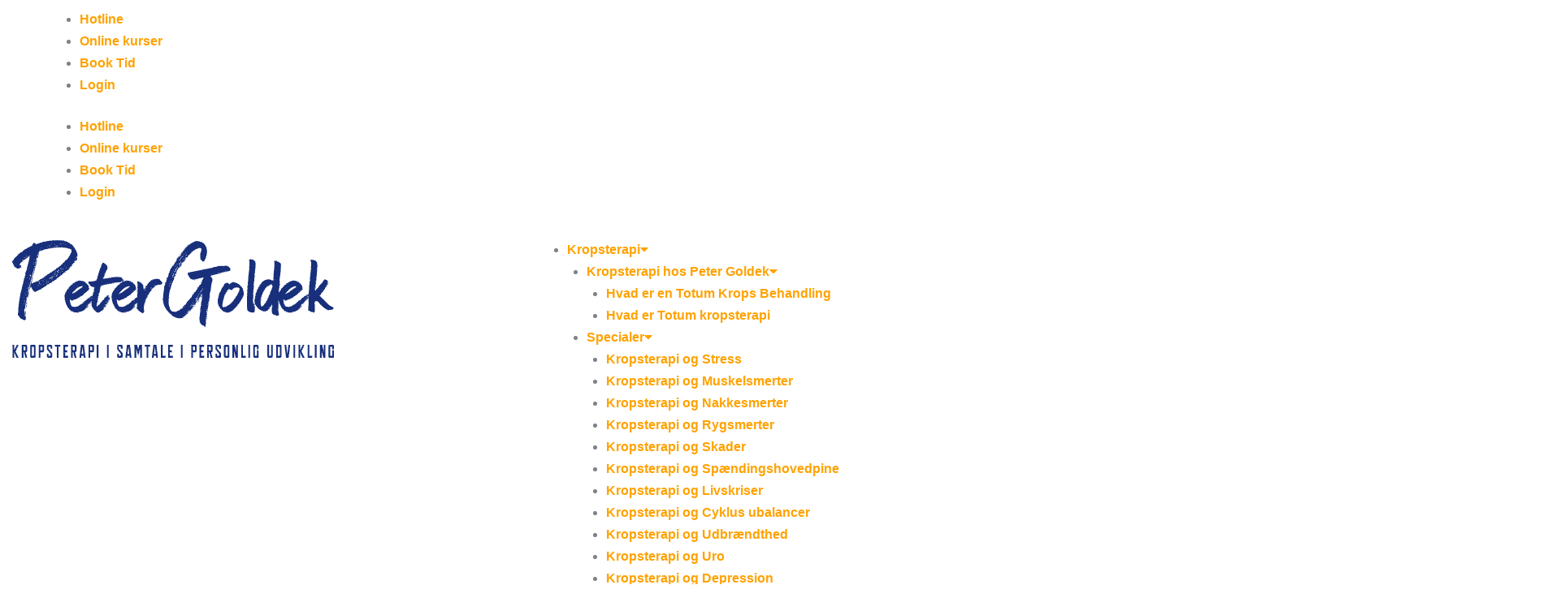

--- FILE ---
content_type: text/html; charset=utf-8
request_url: https://www.google.com/recaptcha/enterprise/anchor?ar=1&k=6LeDBFwpAAAAAJe8ux9-imrqZ2ueRsEtdiWoDDpX&co=aHR0cHM6Ly9hcGkubGVhZGNvbm5lY3RvcmhxLmNvbTo0NDM.&hl=en&v=PoyoqOPhxBO7pBk68S4YbpHZ&size=invisible&anchor-ms=20000&execute-ms=30000&cb=1dp1i9kap7t8
body_size: 48542
content:
<!DOCTYPE HTML><html dir="ltr" lang="en"><head><meta http-equiv="Content-Type" content="text/html; charset=UTF-8">
<meta http-equiv="X-UA-Compatible" content="IE=edge">
<title>reCAPTCHA</title>
<style type="text/css">
/* cyrillic-ext */
@font-face {
  font-family: 'Roboto';
  font-style: normal;
  font-weight: 400;
  font-stretch: 100%;
  src: url(//fonts.gstatic.com/s/roboto/v48/KFO7CnqEu92Fr1ME7kSn66aGLdTylUAMa3GUBHMdazTgWw.woff2) format('woff2');
  unicode-range: U+0460-052F, U+1C80-1C8A, U+20B4, U+2DE0-2DFF, U+A640-A69F, U+FE2E-FE2F;
}
/* cyrillic */
@font-face {
  font-family: 'Roboto';
  font-style: normal;
  font-weight: 400;
  font-stretch: 100%;
  src: url(//fonts.gstatic.com/s/roboto/v48/KFO7CnqEu92Fr1ME7kSn66aGLdTylUAMa3iUBHMdazTgWw.woff2) format('woff2');
  unicode-range: U+0301, U+0400-045F, U+0490-0491, U+04B0-04B1, U+2116;
}
/* greek-ext */
@font-face {
  font-family: 'Roboto';
  font-style: normal;
  font-weight: 400;
  font-stretch: 100%;
  src: url(//fonts.gstatic.com/s/roboto/v48/KFO7CnqEu92Fr1ME7kSn66aGLdTylUAMa3CUBHMdazTgWw.woff2) format('woff2');
  unicode-range: U+1F00-1FFF;
}
/* greek */
@font-face {
  font-family: 'Roboto';
  font-style: normal;
  font-weight: 400;
  font-stretch: 100%;
  src: url(//fonts.gstatic.com/s/roboto/v48/KFO7CnqEu92Fr1ME7kSn66aGLdTylUAMa3-UBHMdazTgWw.woff2) format('woff2');
  unicode-range: U+0370-0377, U+037A-037F, U+0384-038A, U+038C, U+038E-03A1, U+03A3-03FF;
}
/* math */
@font-face {
  font-family: 'Roboto';
  font-style: normal;
  font-weight: 400;
  font-stretch: 100%;
  src: url(//fonts.gstatic.com/s/roboto/v48/KFO7CnqEu92Fr1ME7kSn66aGLdTylUAMawCUBHMdazTgWw.woff2) format('woff2');
  unicode-range: U+0302-0303, U+0305, U+0307-0308, U+0310, U+0312, U+0315, U+031A, U+0326-0327, U+032C, U+032F-0330, U+0332-0333, U+0338, U+033A, U+0346, U+034D, U+0391-03A1, U+03A3-03A9, U+03B1-03C9, U+03D1, U+03D5-03D6, U+03F0-03F1, U+03F4-03F5, U+2016-2017, U+2034-2038, U+203C, U+2040, U+2043, U+2047, U+2050, U+2057, U+205F, U+2070-2071, U+2074-208E, U+2090-209C, U+20D0-20DC, U+20E1, U+20E5-20EF, U+2100-2112, U+2114-2115, U+2117-2121, U+2123-214F, U+2190, U+2192, U+2194-21AE, U+21B0-21E5, U+21F1-21F2, U+21F4-2211, U+2213-2214, U+2216-22FF, U+2308-230B, U+2310, U+2319, U+231C-2321, U+2336-237A, U+237C, U+2395, U+239B-23B7, U+23D0, U+23DC-23E1, U+2474-2475, U+25AF, U+25B3, U+25B7, U+25BD, U+25C1, U+25CA, U+25CC, U+25FB, U+266D-266F, U+27C0-27FF, U+2900-2AFF, U+2B0E-2B11, U+2B30-2B4C, U+2BFE, U+3030, U+FF5B, U+FF5D, U+1D400-1D7FF, U+1EE00-1EEFF;
}
/* symbols */
@font-face {
  font-family: 'Roboto';
  font-style: normal;
  font-weight: 400;
  font-stretch: 100%;
  src: url(//fonts.gstatic.com/s/roboto/v48/KFO7CnqEu92Fr1ME7kSn66aGLdTylUAMaxKUBHMdazTgWw.woff2) format('woff2');
  unicode-range: U+0001-000C, U+000E-001F, U+007F-009F, U+20DD-20E0, U+20E2-20E4, U+2150-218F, U+2190, U+2192, U+2194-2199, U+21AF, U+21E6-21F0, U+21F3, U+2218-2219, U+2299, U+22C4-22C6, U+2300-243F, U+2440-244A, U+2460-24FF, U+25A0-27BF, U+2800-28FF, U+2921-2922, U+2981, U+29BF, U+29EB, U+2B00-2BFF, U+4DC0-4DFF, U+FFF9-FFFB, U+10140-1018E, U+10190-1019C, U+101A0, U+101D0-101FD, U+102E0-102FB, U+10E60-10E7E, U+1D2C0-1D2D3, U+1D2E0-1D37F, U+1F000-1F0FF, U+1F100-1F1AD, U+1F1E6-1F1FF, U+1F30D-1F30F, U+1F315, U+1F31C, U+1F31E, U+1F320-1F32C, U+1F336, U+1F378, U+1F37D, U+1F382, U+1F393-1F39F, U+1F3A7-1F3A8, U+1F3AC-1F3AF, U+1F3C2, U+1F3C4-1F3C6, U+1F3CA-1F3CE, U+1F3D4-1F3E0, U+1F3ED, U+1F3F1-1F3F3, U+1F3F5-1F3F7, U+1F408, U+1F415, U+1F41F, U+1F426, U+1F43F, U+1F441-1F442, U+1F444, U+1F446-1F449, U+1F44C-1F44E, U+1F453, U+1F46A, U+1F47D, U+1F4A3, U+1F4B0, U+1F4B3, U+1F4B9, U+1F4BB, U+1F4BF, U+1F4C8-1F4CB, U+1F4D6, U+1F4DA, U+1F4DF, U+1F4E3-1F4E6, U+1F4EA-1F4ED, U+1F4F7, U+1F4F9-1F4FB, U+1F4FD-1F4FE, U+1F503, U+1F507-1F50B, U+1F50D, U+1F512-1F513, U+1F53E-1F54A, U+1F54F-1F5FA, U+1F610, U+1F650-1F67F, U+1F687, U+1F68D, U+1F691, U+1F694, U+1F698, U+1F6AD, U+1F6B2, U+1F6B9-1F6BA, U+1F6BC, U+1F6C6-1F6CF, U+1F6D3-1F6D7, U+1F6E0-1F6EA, U+1F6F0-1F6F3, U+1F6F7-1F6FC, U+1F700-1F7FF, U+1F800-1F80B, U+1F810-1F847, U+1F850-1F859, U+1F860-1F887, U+1F890-1F8AD, U+1F8B0-1F8BB, U+1F8C0-1F8C1, U+1F900-1F90B, U+1F93B, U+1F946, U+1F984, U+1F996, U+1F9E9, U+1FA00-1FA6F, U+1FA70-1FA7C, U+1FA80-1FA89, U+1FA8F-1FAC6, U+1FACE-1FADC, U+1FADF-1FAE9, U+1FAF0-1FAF8, U+1FB00-1FBFF;
}
/* vietnamese */
@font-face {
  font-family: 'Roboto';
  font-style: normal;
  font-weight: 400;
  font-stretch: 100%;
  src: url(//fonts.gstatic.com/s/roboto/v48/KFO7CnqEu92Fr1ME7kSn66aGLdTylUAMa3OUBHMdazTgWw.woff2) format('woff2');
  unicode-range: U+0102-0103, U+0110-0111, U+0128-0129, U+0168-0169, U+01A0-01A1, U+01AF-01B0, U+0300-0301, U+0303-0304, U+0308-0309, U+0323, U+0329, U+1EA0-1EF9, U+20AB;
}
/* latin-ext */
@font-face {
  font-family: 'Roboto';
  font-style: normal;
  font-weight: 400;
  font-stretch: 100%;
  src: url(//fonts.gstatic.com/s/roboto/v48/KFO7CnqEu92Fr1ME7kSn66aGLdTylUAMa3KUBHMdazTgWw.woff2) format('woff2');
  unicode-range: U+0100-02BA, U+02BD-02C5, U+02C7-02CC, U+02CE-02D7, U+02DD-02FF, U+0304, U+0308, U+0329, U+1D00-1DBF, U+1E00-1E9F, U+1EF2-1EFF, U+2020, U+20A0-20AB, U+20AD-20C0, U+2113, U+2C60-2C7F, U+A720-A7FF;
}
/* latin */
@font-face {
  font-family: 'Roboto';
  font-style: normal;
  font-weight: 400;
  font-stretch: 100%;
  src: url(//fonts.gstatic.com/s/roboto/v48/KFO7CnqEu92Fr1ME7kSn66aGLdTylUAMa3yUBHMdazQ.woff2) format('woff2');
  unicode-range: U+0000-00FF, U+0131, U+0152-0153, U+02BB-02BC, U+02C6, U+02DA, U+02DC, U+0304, U+0308, U+0329, U+2000-206F, U+20AC, U+2122, U+2191, U+2193, U+2212, U+2215, U+FEFF, U+FFFD;
}
/* cyrillic-ext */
@font-face {
  font-family: 'Roboto';
  font-style: normal;
  font-weight: 500;
  font-stretch: 100%;
  src: url(//fonts.gstatic.com/s/roboto/v48/KFO7CnqEu92Fr1ME7kSn66aGLdTylUAMa3GUBHMdazTgWw.woff2) format('woff2');
  unicode-range: U+0460-052F, U+1C80-1C8A, U+20B4, U+2DE0-2DFF, U+A640-A69F, U+FE2E-FE2F;
}
/* cyrillic */
@font-face {
  font-family: 'Roboto';
  font-style: normal;
  font-weight: 500;
  font-stretch: 100%;
  src: url(//fonts.gstatic.com/s/roboto/v48/KFO7CnqEu92Fr1ME7kSn66aGLdTylUAMa3iUBHMdazTgWw.woff2) format('woff2');
  unicode-range: U+0301, U+0400-045F, U+0490-0491, U+04B0-04B1, U+2116;
}
/* greek-ext */
@font-face {
  font-family: 'Roboto';
  font-style: normal;
  font-weight: 500;
  font-stretch: 100%;
  src: url(//fonts.gstatic.com/s/roboto/v48/KFO7CnqEu92Fr1ME7kSn66aGLdTylUAMa3CUBHMdazTgWw.woff2) format('woff2');
  unicode-range: U+1F00-1FFF;
}
/* greek */
@font-face {
  font-family: 'Roboto';
  font-style: normal;
  font-weight: 500;
  font-stretch: 100%;
  src: url(//fonts.gstatic.com/s/roboto/v48/KFO7CnqEu92Fr1ME7kSn66aGLdTylUAMa3-UBHMdazTgWw.woff2) format('woff2');
  unicode-range: U+0370-0377, U+037A-037F, U+0384-038A, U+038C, U+038E-03A1, U+03A3-03FF;
}
/* math */
@font-face {
  font-family: 'Roboto';
  font-style: normal;
  font-weight: 500;
  font-stretch: 100%;
  src: url(//fonts.gstatic.com/s/roboto/v48/KFO7CnqEu92Fr1ME7kSn66aGLdTylUAMawCUBHMdazTgWw.woff2) format('woff2');
  unicode-range: U+0302-0303, U+0305, U+0307-0308, U+0310, U+0312, U+0315, U+031A, U+0326-0327, U+032C, U+032F-0330, U+0332-0333, U+0338, U+033A, U+0346, U+034D, U+0391-03A1, U+03A3-03A9, U+03B1-03C9, U+03D1, U+03D5-03D6, U+03F0-03F1, U+03F4-03F5, U+2016-2017, U+2034-2038, U+203C, U+2040, U+2043, U+2047, U+2050, U+2057, U+205F, U+2070-2071, U+2074-208E, U+2090-209C, U+20D0-20DC, U+20E1, U+20E5-20EF, U+2100-2112, U+2114-2115, U+2117-2121, U+2123-214F, U+2190, U+2192, U+2194-21AE, U+21B0-21E5, U+21F1-21F2, U+21F4-2211, U+2213-2214, U+2216-22FF, U+2308-230B, U+2310, U+2319, U+231C-2321, U+2336-237A, U+237C, U+2395, U+239B-23B7, U+23D0, U+23DC-23E1, U+2474-2475, U+25AF, U+25B3, U+25B7, U+25BD, U+25C1, U+25CA, U+25CC, U+25FB, U+266D-266F, U+27C0-27FF, U+2900-2AFF, U+2B0E-2B11, U+2B30-2B4C, U+2BFE, U+3030, U+FF5B, U+FF5D, U+1D400-1D7FF, U+1EE00-1EEFF;
}
/* symbols */
@font-face {
  font-family: 'Roboto';
  font-style: normal;
  font-weight: 500;
  font-stretch: 100%;
  src: url(//fonts.gstatic.com/s/roboto/v48/KFO7CnqEu92Fr1ME7kSn66aGLdTylUAMaxKUBHMdazTgWw.woff2) format('woff2');
  unicode-range: U+0001-000C, U+000E-001F, U+007F-009F, U+20DD-20E0, U+20E2-20E4, U+2150-218F, U+2190, U+2192, U+2194-2199, U+21AF, U+21E6-21F0, U+21F3, U+2218-2219, U+2299, U+22C4-22C6, U+2300-243F, U+2440-244A, U+2460-24FF, U+25A0-27BF, U+2800-28FF, U+2921-2922, U+2981, U+29BF, U+29EB, U+2B00-2BFF, U+4DC0-4DFF, U+FFF9-FFFB, U+10140-1018E, U+10190-1019C, U+101A0, U+101D0-101FD, U+102E0-102FB, U+10E60-10E7E, U+1D2C0-1D2D3, U+1D2E0-1D37F, U+1F000-1F0FF, U+1F100-1F1AD, U+1F1E6-1F1FF, U+1F30D-1F30F, U+1F315, U+1F31C, U+1F31E, U+1F320-1F32C, U+1F336, U+1F378, U+1F37D, U+1F382, U+1F393-1F39F, U+1F3A7-1F3A8, U+1F3AC-1F3AF, U+1F3C2, U+1F3C4-1F3C6, U+1F3CA-1F3CE, U+1F3D4-1F3E0, U+1F3ED, U+1F3F1-1F3F3, U+1F3F5-1F3F7, U+1F408, U+1F415, U+1F41F, U+1F426, U+1F43F, U+1F441-1F442, U+1F444, U+1F446-1F449, U+1F44C-1F44E, U+1F453, U+1F46A, U+1F47D, U+1F4A3, U+1F4B0, U+1F4B3, U+1F4B9, U+1F4BB, U+1F4BF, U+1F4C8-1F4CB, U+1F4D6, U+1F4DA, U+1F4DF, U+1F4E3-1F4E6, U+1F4EA-1F4ED, U+1F4F7, U+1F4F9-1F4FB, U+1F4FD-1F4FE, U+1F503, U+1F507-1F50B, U+1F50D, U+1F512-1F513, U+1F53E-1F54A, U+1F54F-1F5FA, U+1F610, U+1F650-1F67F, U+1F687, U+1F68D, U+1F691, U+1F694, U+1F698, U+1F6AD, U+1F6B2, U+1F6B9-1F6BA, U+1F6BC, U+1F6C6-1F6CF, U+1F6D3-1F6D7, U+1F6E0-1F6EA, U+1F6F0-1F6F3, U+1F6F7-1F6FC, U+1F700-1F7FF, U+1F800-1F80B, U+1F810-1F847, U+1F850-1F859, U+1F860-1F887, U+1F890-1F8AD, U+1F8B0-1F8BB, U+1F8C0-1F8C1, U+1F900-1F90B, U+1F93B, U+1F946, U+1F984, U+1F996, U+1F9E9, U+1FA00-1FA6F, U+1FA70-1FA7C, U+1FA80-1FA89, U+1FA8F-1FAC6, U+1FACE-1FADC, U+1FADF-1FAE9, U+1FAF0-1FAF8, U+1FB00-1FBFF;
}
/* vietnamese */
@font-face {
  font-family: 'Roboto';
  font-style: normal;
  font-weight: 500;
  font-stretch: 100%;
  src: url(//fonts.gstatic.com/s/roboto/v48/KFO7CnqEu92Fr1ME7kSn66aGLdTylUAMa3OUBHMdazTgWw.woff2) format('woff2');
  unicode-range: U+0102-0103, U+0110-0111, U+0128-0129, U+0168-0169, U+01A0-01A1, U+01AF-01B0, U+0300-0301, U+0303-0304, U+0308-0309, U+0323, U+0329, U+1EA0-1EF9, U+20AB;
}
/* latin-ext */
@font-face {
  font-family: 'Roboto';
  font-style: normal;
  font-weight: 500;
  font-stretch: 100%;
  src: url(//fonts.gstatic.com/s/roboto/v48/KFO7CnqEu92Fr1ME7kSn66aGLdTylUAMa3KUBHMdazTgWw.woff2) format('woff2');
  unicode-range: U+0100-02BA, U+02BD-02C5, U+02C7-02CC, U+02CE-02D7, U+02DD-02FF, U+0304, U+0308, U+0329, U+1D00-1DBF, U+1E00-1E9F, U+1EF2-1EFF, U+2020, U+20A0-20AB, U+20AD-20C0, U+2113, U+2C60-2C7F, U+A720-A7FF;
}
/* latin */
@font-face {
  font-family: 'Roboto';
  font-style: normal;
  font-weight: 500;
  font-stretch: 100%;
  src: url(//fonts.gstatic.com/s/roboto/v48/KFO7CnqEu92Fr1ME7kSn66aGLdTylUAMa3yUBHMdazQ.woff2) format('woff2');
  unicode-range: U+0000-00FF, U+0131, U+0152-0153, U+02BB-02BC, U+02C6, U+02DA, U+02DC, U+0304, U+0308, U+0329, U+2000-206F, U+20AC, U+2122, U+2191, U+2193, U+2212, U+2215, U+FEFF, U+FFFD;
}
/* cyrillic-ext */
@font-face {
  font-family: 'Roboto';
  font-style: normal;
  font-weight: 900;
  font-stretch: 100%;
  src: url(//fonts.gstatic.com/s/roboto/v48/KFO7CnqEu92Fr1ME7kSn66aGLdTylUAMa3GUBHMdazTgWw.woff2) format('woff2');
  unicode-range: U+0460-052F, U+1C80-1C8A, U+20B4, U+2DE0-2DFF, U+A640-A69F, U+FE2E-FE2F;
}
/* cyrillic */
@font-face {
  font-family: 'Roboto';
  font-style: normal;
  font-weight: 900;
  font-stretch: 100%;
  src: url(//fonts.gstatic.com/s/roboto/v48/KFO7CnqEu92Fr1ME7kSn66aGLdTylUAMa3iUBHMdazTgWw.woff2) format('woff2');
  unicode-range: U+0301, U+0400-045F, U+0490-0491, U+04B0-04B1, U+2116;
}
/* greek-ext */
@font-face {
  font-family: 'Roboto';
  font-style: normal;
  font-weight: 900;
  font-stretch: 100%;
  src: url(//fonts.gstatic.com/s/roboto/v48/KFO7CnqEu92Fr1ME7kSn66aGLdTylUAMa3CUBHMdazTgWw.woff2) format('woff2');
  unicode-range: U+1F00-1FFF;
}
/* greek */
@font-face {
  font-family: 'Roboto';
  font-style: normal;
  font-weight: 900;
  font-stretch: 100%;
  src: url(//fonts.gstatic.com/s/roboto/v48/KFO7CnqEu92Fr1ME7kSn66aGLdTylUAMa3-UBHMdazTgWw.woff2) format('woff2');
  unicode-range: U+0370-0377, U+037A-037F, U+0384-038A, U+038C, U+038E-03A1, U+03A3-03FF;
}
/* math */
@font-face {
  font-family: 'Roboto';
  font-style: normal;
  font-weight: 900;
  font-stretch: 100%;
  src: url(//fonts.gstatic.com/s/roboto/v48/KFO7CnqEu92Fr1ME7kSn66aGLdTylUAMawCUBHMdazTgWw.woff2) format('woff2');
  unicode-range: U+0302-0303, U+0305, U+0307-0308, U+0310, U+0312, U+0315, U+031A, U+0326-0327, U+032C, U+032F-0330, U+0332-0333, U+0338, U+033A, U+0346, U+034D, U+0391-03A1, U+03A3-03A9, U+03B1-03C9, U+03D1, U+03D5-03D6, U+03F0-03F1, U+03F4-03F5, U+2016-2017, U+2034-2038, U+203C, U+2040, U+2043, U+2047, U+2050, U+2057, U+205F, U+2070-2071, U+2074-208E, U+2090-209C, U+20D0-20DC, U+20E1, U+20E5-20EF, U+2100-2112, U+2114-2115, U+2117-2121, U+2123-214F, U+2190, U+2192, U+2194-21AE, U+21B0-21E5, U+21F1-21F2, U+21F4-2211, U+2213-2214, U+2216-22FF, U+2308-230B, U+2310, U+2319, U+231C-2321, U+2336-237A, U+237C, U+2395, U+239B-23B7, U+23D0, U+23DC-23E1, U+2474-2475, U+25AF, U+25B3, U+25B7, U+25BD, U+25C1, U+25CA, U+25CC, U+25FB, U+266D-266F, U+27C0-27FF, U+2900-2AFF, U+2B0E-2B11, U+2B30-2B4C, U+2BFE, U+3030, U+FF5B, U+FF5D, U+1D400-1D7FF, U+1EE00-1EEFF;
}
/* symbols */
@font-face {
  font-family: 'Roboto';
  font-style: normal;
  font-weight: 900;
  font-stretch: 100%;
  src: url(//fonts.gstatic.com/s/roboto/v48/KFO7CnqEu92Fr1ME7kSn66aGLdTylUAMaxKUBHMdazTgWw.woff2) format('woff2');
  unicode-range: U+0001-000C, U+000E-001F, U+007F-009F, U+20DD-20E0, U+20E2-20E4, U+2150-218F, U+2190, U+2192, U+2194-2199, U+21AF, U+21E6-21F0, U+21F3, U+2218-2219, U+2299, U+22C4-22C6, U+2300-243F, U+2440-244A, U+2460-24FF, U+25A0-27BF, U+2800-28FF, U+2921-2922, U+2981, U+29BF, U+29EB, U+2B00-2BFF, U+4DC0-4DFF, U+FFF9-FFFB, U+10140-1018E, U+10190-1019C, U+101A0, U+101D0-101FD, U+102E0-102FB, U+10E60-10E7E, U+1D2C0-1D2D3, U+1D2E0-1D37F, U+1F000-1F0FF, U+1F100-1F1AD, U+1F1E6-1F1FF, U+1F30D-1F30F, U+1F315, U+1F31C, U+1F31E, U+1F320-1F32C, U+1F336, U+1F378, U+1F37D, U+1F382, U+1F393-1F39F, U+1F3A7-1F3A8, U+1F3AC-1F3AF, U+1F3C2, U+1F3C4-1F3C6, U+1F3CA-1F3CE, U+1F3D4-1F3E0, U+1F3ED, U+1F3F1-1F3F3, U+1F3F5-1F3F7, U+1F408, U+1F415, U+1F41F, U+1F426, U+1F43F, U+1F441-1F442, U+1F444, U+1F446-1F449, U+1F44C-1F44E, U+1F453, U+1F46A, U+1F47D, U+1F4A3, U+1F4B0, U+1F4B3, U+1F4B9, U+1F4BB, U+1F4BF, U+1F4C8-1F4CB, U+1F4D6, U+1F4DA, U+1F4DF, U+1F4E3-1F4E6, U+1F4EA-1F4ED, U+1F4F7, U+1F4F9-1F4FB, U+1F4FD-1F4FE, U+1F503, U+1F507-1F50B, U+1F50D, U+1F512-1F513, U+1F53E-1F54A, U+1F54F-1F5FA, U+1F610, U+1F650-1F67F, U+1F687, U+1F68D, U+1F691, U+1F694, U+1F698, U+1F6AD, U+1F6B2, U+1F6B9-1F6BA, U+1F6BC, U+1F6C6-1F6CF, U+1F6D3-1F6D7, U+1F6E0-1F6EA, U+1F6F0-1F6F3, U+1F6F7-1F6FC, U+1F700-1F7FF, U+1F800-1F80B, U+1F810-1F847, U+1F850-1F859, U+1F860-1F887, U+1F890-1F8AD, U+1F8B0-1F8BB, U+1F8C0-1F8C1, U+1F900-1F90B, U+1F93B, U+1F946, U+1F984, U+1F996, U+1F9E9, U+1FA00-1FA6F, U+1FA70-1FA7C, U+1FA80-1FA89, U+1FA8F-1FAC6, U+1FACE-1FADC, U+1FADF-1FAE9, U+1FAF0-1FAF8, U+1FB00-1FBFF;
}
/* vietnamese */
@font-face {
  font-family: 'Roboto';
  font-style: normal;
  font-weight: 900;
  font-stretch: 100%;
  src: url(//fonts.gstatic.com/s/roboto/v48/KFO7CnqEu92Fr1ME7kSn66aGLdTylUAMa3OUBHMdazTgWw.woff2) format('woff2');
  unicode-range: U+0102-0103, U+0110-0111, U+0128-0129, U+0168-0169, U+01A0-01A1, U+01AF-01B0, U+0300-0301, U+0303-0304, U+0308-0309, U+0323, U+0329, U+1EA0-1EF9, U+20AB;
}
/* latin-ext */
@font-face {
  font-family: 'Roboto';
  font-style: normal;
  font-weight: 900;
  font-stretch: 100%;
  src: url(//fonts.gstatic.com/s/roboto/v48/KFO7CnqEu92Fr1ME7kSn66aGLdTylUAMa3KUBHMdazTgWw.woff2) format('woff2');
  unicode-range: U+0100-02BA, U+02BD-02C5, U+02C7-02CC, U+02CE-02D7, U+02DD-02FF, U+0304, U+0308, U+0329, U+1D00-1DBF, U+1E00-1E9F, U+1EF2-1EFF, U+2020, U+20A0-20AB, U+20AD-20C0, U+2113, U+2C60-2C7F, U+A720-A7FF;
}
/* latin */
@font-face {
  font-family: 'Roboto';
  font-style: normal;
  font-weight: 900;
  font-stretch: 100%;
  src: url(//fonts.gstatic.com/s/roboto/v48/KFO7CnqEu92Fr1ME7kSn66aGLdTylUAMa3yUBHMdazQ.woff2) format('woff2');
  unicode-range: U+0000-00FF, U+0131, U+0152-0153, U+02BB-02BC, U+02C6, U+02DA, U+02DC, U+0304, U+0308, U+0329, U+2000-206F, U+20AC, U+2122, U+2191, U+2193, U+2212, U+2215, U+FEFF, U+FFFD;
}

</style>
<link rel="stylesheet" type="text/css" href="https://www.gstatic.com/recaptcha/releases/PoyoqOPhxBO7pBk68S4YbpHZ/styles__ltr.css">
<script nonce="gwKLnZCP0ffhx9OgiaPNag" type="text/javascript">window['__recaptcha_api'] = 'https://www.google.com/recaptcha/enterprise/';</script>
<script type="text/javascript" src="https://www.gstatic.com/recaptcha/releases/PoyoqOPhxBO7pBk68S4YbpHZ/recaptcha__en.js" nonce="gwKLnZCP0ffhx9OgiaPNag">
      
    </script></head>
<body><div id="rc-anchor-alert" class="rc-anchor-alert"></div>
<input type="hidden" id="recaptcha-token" value="[base64]">
<script type="text/javascript" nonce="gwKLnZCP0ffhx9OgiaPNag">
      recaptcha.anchor.Main.init("[\x22ainput\x22,[\x22bgdata\x22,\x22\x22,\[base64]/[base64]/[base64]/KE4oMTI0LHYsdi5HKSxMWihsLHYpKTpOKDEyNCx2LGwpLFYpLHYpLFQpKSxGKDE3MSx2KX0scjc9ZnVuY3Rpb24obCl7cmV0dXJuIGx9LEM9ZnVuY3Rpb24obCxWLHYpe04odixsLFYpLFZbYWtdPTI3OTZ9LG49ZnVuY3Rpb24obCxWKXtWLlg9KChWLlg/[base64]/[base64]/[base64]/[base64]/[base64]/[base64]/[base64]/[base64]/[base64]/[base64]/[base64]\\u003d\x22,\[base64]\\u003d\\u003d\x22,\x22wq/DgXLDnVbDoD/DmcK2PHPDpTDCuTTDuzhxwq14wrZ4wqDDmDYZwrjCsVxRw6vDtR7Cp1fClBHDgMKCw4wSw4zDssKHLRLCvnrDpjNaAkPDtsOBwrjCncO+B8KNw7gDwobDiQETw4HCtF9dfMKGw7nChsK6FMK8wpwuwozDocObWMKVwoPCsi/Cl8OeP2ZOAQttw47CjQvCksK+wo52w53ChMKswofCp8K4w6sBOi4zwqgWwrJUPBoEfsKGM1jCuAdJWsOlwowJw6Ruwq/CpwjCuMKGIFHDpcKNwqBow4A6HsO4wqzCv2Z9MMKSwrJLYXnCtAZ6w7vDpzPDtcK/GcKHN8KEB8OOw4wWwp3CtcOQJsOOwoHCgsOzSnUIwog4wq3DtMOfVcO5woddwoXDlcKtwqs8VVTCqMKUd8OWLsOuZFl3w6V7T3MlwrrDp8K1wrhpY8KmHMOaFsKrwqDDt1bChyJzw5HDpMOsw5/Dlh/[base64]/w7Bcw63Dl8KBwq3DoDPCpDbCk1XCn8KZw7LDlwfCh8OIwr/DjsKaF34Gw6RDw5RfYcOhaRLDhcKDUDXDpsOWE3DClxTDpsKvCMOUdkQHwrPCnlo6w7sQwqEQwrPCpjLDlMK4FMK/w4k0YCIfC8O1W8KlA1DCtHBCw70EbERHw6zCucKhSkDCrkvCk8KAD33DkMOtZihWA8KSw6vCkiRTw6HDgMKbw47Ci0E1W8OlSw0TQTkZw7IIfUZTUMKsw59GAXZ+XHPDocK9w7/CvsK2w7t0djw+woDCsB7ChhXDj8OFwrw3KMORAXpRw5NAMMKHwrw+FsOAw6k+wr3DkkLCgsOWM8O2T8KXO8K2YcKTYMO8wqw+OxzDk3rDjSwSwpZVwrYnLWgQDMKLDsOlCcOATsOydsOGwqLCn0/Ct8KfwpkMXMOGDsKLwpAFKsKLSsOOwrPDqRMuwrUAQQPDp8KQacOtOMO9wqBgw6/Ct8O1BzJed8KQF8ObdsK2PBB0OsKLw7bCjxrDoMO8wrt2AcKhNX4edMOGwqvCpsO2QsO3w7EBB8O8w5wccEPDoVLDmsOHwpJxTMKgw4MrHyBPwroxPcOkBcOmw5UBfcK4Ox4Rwp/[base64]/CuMO4asK2TA8zwr8gCsKDw5E/FsO+N8OGwqBuIiJDwojDlsOpRTLDp8OBw4lUw5nDkcK7w47DlmrDgcOHwoJsKcK+b3zCqMOUw67DnAVsA8OMw5xcwpnDqwAiw5PDocO2w43DgMKzw4sXw4TCm8OMw59sGTtZD0sdfDDCsSdrWnJAVTULwqIdw4tdMMOnw6YMMC7DjcKDLMKAw7hGw6Efw6/DvsKuTyxdKHzDl1NFwpvDtQZHw7/DnMOVaMKeGR3DkMO2e0fDrUY1ewbDqsKjw691SMObwp4Lw4Epwql/[base64]/DqMKBMEYdVMKKFTpuY8ONNSDDisK2w489w7PChsKZwqoawooOwrfDtVPDg27CgMKUHsKHLynCpMK5JWfCisKdBsONw4w/w5VZW0Uzw58PPS3CqsK6w7nDg1Nrwr1wVMK+BcOyDMKYwrw1Bn5iw5XDtcKgO8Kuw7HDvsORSV1wSsKqw4HDgcK+w53CusK8P2jCh8Ozw7HChXDDlwLDqDAzSg3DisOqwo4vPcKXw5dwCMOgVcOhw7w/Y03CiSjChWnDsUjDrcOZGzXDlCw/[base64]/wosNw5TCiMKowqzCg8O6bsKHEDHDtErDkjArJMKSQcKkVQ8Tw4jDvApyJcKIw49Jw6gywqltwroWw5/DqcOfb8OrccKhanAzwrF6w5kbw5HDp1R8NVvDumNnFAhjw7N4Pj8FwqReHCfDnsKDPwQbU2ocw7rClz5GZcK6w5VSwofCvsOuKFVaw4PDnGR1w50URWfCikZ/aMOaw5h1wrvCrcOPWsODLiPDvC1kwpzCmsK+RWJzw4LDmWgow4bCsF3DssKMwqIdKcKpwopaT8OKDjTDsHdkw4dSw503wqLCkTjDsMKRJnHDuxHCmhvDnDHDn1lGw60TZ3rCmWfCjloHBMK2w4nDj8OcUAPDqhdnw7LDssK6wp5+Ki/DvsKIaMOTEsOSwpdNJjzCj8KoRgDDrMKNP3UbEcOqwoTCqEjCnsKjwpfDhy/CliBdw5HDhMK2EcKpwrjCiMO9w7HCq0vCkAodJcKBD2fCsj3DsnVcW8KCLg9ew75kMWh3H8OHw5bCsMOlQMOvwojDtloGwqEHwqLChhHDoMOFwp5OwqjDqRTDqzLDkEVKVsOLDW/CoAbDsCHCkcO5w7Ykw6HCn8OMER7Drjlaw79CUcOGHEnDpW45RWnDjsK1XVZ7wqBpw5B2wroMwog2W8KoDsOnw4I2wqIfI8KlXMOawp8Vw5LDpXZTwplewrHDg8Onw43CviA4w6vCp8ODfsKHw6XDtsO/w5AWcjALOsOdaMOxCBxQwoI6J8K3worCqj0XQy3Ch8Kiw6pVMMK7YRnDj8OJFEp+wqIpw43DslfCrnFgBhjCq8K4NMKiwrFWdwZYIh1xOsKnw5lzGsOmKMKhZzZYw5bDu8ObwrUgMGLCqR/CjcKAGhQmSMKQBzvCgCbDriMyEho3w43DtMKvwqnCvSDDn8OVwol1OMKBwrLDiU3CtMKLMsKiw7tJRcKbw67DmQ3DsCLCnsOvwpLCnUXCscKrbcO/w4HCsUMOH8K6wpVpV8OSfR43W8Kcwqt2wrpAw4bDhX0XwpnDhlZgUHg5DsO/HAwSJQfDnwdQDBpePHQIfAvChhfDoV/DnxLCjsOlaAPCkwvCsGtBw63CgjQUw4Bsw6fDrm/CsGI6cBDCoGIgw5fDnHjDscKFbFrDpTdfwpxlahrCuMKIwq12w7nCo1UMFA0/wr8facOUAUXCvMORw6wXJsODEcKpw6Vdwqx8wosdw5vCvMOeDQrCpUbDoMOraMKiwrwXw5LCqMKGw4XDthPDhlfDmCVtBMOjwrNmwpk/w4wBW8OLecK7wrTDtcOQAQjCuW/CiMO8wrvCryXCisKAw5MGwph5wqBiwo4VacKGfljCpsO0Q20ONsKdw4ZaZXUSw6oCwo7Dj0NtdMOVwqwLw79QHMOQV8KrwrTDksKcRCbCpD7CsQHDnsO7NcO7w4U+GyTCqETCscOVwpnDtcKMw5/CtH7CgsOnwq/Dr8O1woTCm8OmN8KJX1ILBj/CpsO/w5/Cri9OfE8BMsOOfgIRwp3ChGHDlsOgw5vDsMK4w6fCvQbCjQdTw73CkzrDmhoww6DCnMKKVcK8w7DDvcOUw4k0wotSw4/DiEwwwpEBw6wKV8OSwqTDgcOBa8K2wpzCh0rCjMKrwpPDm8KCTinDsMOmwpwwwoVAwrUGwoU4w67DiwrCu8KmwpLCnMK4wp/[base64]/w5wYCsK7L8O6FsOjw5PDp2FZdH4ywrTCqiUiw4HCtMOcwpw/F8Odw7AOw5bCnsKyw4VuwrwrazJFLMOUw4xZwpQ4cmnDscOaLCciwqgeE2rDiMOMw7BRIsKZwrPDiDYgw4xqwrTCkHfCqjxlw47Dp0ApLkR8X3RFd8K2woQRwqkaW8OTwowiwp56ZB/CssO5w59bw75EDcKxw6HDvDsnwpXDk1HDpQ91FGNsw6AkAsKBW8K6w4cpw6sqD8Kdw6PCt37CqgXCgcOPw6zChcODYQLDjwzCqQd8wrVZwphDM1YUwq/DvsKLJXFvZ8O4w4tqKl8QwoIRPW/CtBx1XcObwoUFwrtHA8OuSsOuWyc5wovDgAJrIzEXZMObw7Ybe8Kxw5fCo186wrjDlsOVw4tBw6BhwpbClsKUwpvCnsObODzDu8KywqVEwrtVwoZawrJmQ8KzdsKow6ZGw4w0FCjCrETCuMKNZsO/XREpwpA0bMKaXiPCvC0peMOCesKwRcKhPMO9wobDnMKYw6LCnsO8f8OVVcOmw6XCkXYEwpDDpjHDl8KVTHbCs0sjEMOYWMOKwqvCpysqRMO/KsOHwrgLT8K6dAUqewzClwExwrTDiMKMw4czwow8EHphWwzCthPCpcKiwroHBWJZwqrCuBvDgWAbWAgFc8O6wpxKDk13PcOAw4/DoMOYUsKAw5FmHwElIcOsw50BSMK+w57DosO5KsOLDgJQwqbClXXDpcODABfCr8OhdGs2wqDDtV/DoUvDj2MTwpNBwqsow4tvwpbCigrCpi3DpQJxw4smw4Aow4vDnMORwozCkMOjJnvDiMOcazQJw45Xwrhrwp9lwrEKMlBUw47DkMOsw6zCqcKRwpVJcEtuwqxtZUvCssOEw7LDsMKswpxaw5o8IAt5AC0rO09Xw5xFwrfCrMK0wrPCjSrDusK3w5vDm1d/w7Jyw4tWw73DkyLDp8KkwrrCpcOiw4DCgxwdY8KJUMKHw7Fwd8KBwpfDvsOhHMK4bsKzwqrCmXkNw718w4fDhsKdAsOpCUHCo8OXwop3w5/DscOSw7PCp3A2w4nDtMOHwpEhwpbChw1swoZOXMOFw7/CnMOGIkfDk8Kzwq9mfsOZQ8ORwqHDlmTDvC5twpHDvHgnw5tYFcKCwpErFMKpYMOeAlYxw7loT8O9CMKEKMKHV8KcYMKrRldXwpd2wqrDnsKbwpHCoMKfJ8OuTMO/RcK6wprCml46LMK2DMKoNsO1wpQ2w7zCtlzCrwABwq1+WSzDm2JfB1/Ci8KewqccwqYyUcOjc8KnwpDCtcK1JR3Cn8O/[base64]/[base64]/DslfDhH9WIipjw5DClMOGIAEEw53DkMKFw7nCiMO6CxnCs8K4aEPCpzTDgWjDu8Ouw63CkCJ6wqo1XDh+IsK0EEHDplwXf2vDs8KSworDiMOmfTvCjcOaw4Q3B8KQw7bDp8K7w7jCqMKtKsO3wpdPw6sQwrXCiMKzw6fDjcK/wpbDvMKGwrvCgGlLLwDDksO9G8KrJEI0wod0wpvDh8KOwoLDpyHCvsKgwoPDmgNfKkNRN1LCpG7Di8OZw5k9wrcRF8KLwpTClcOQw4kMw5pGw5w0wqdmw6ZIUMO9IMKHUcONd8OYw5FoGcOIYcKIwqjDk3DDj8KKUnvDssKzw4Vcw5hCV00PYA/DnTh9wpPCpsKRSFkPw5TChwvDnn8xasKBAFhbaWY8H8K1JhQgYsKGJcO7Wh/DmMO9ciLDjsKLwo5gZ2XCl8Kiw7LDvWDDq2nCoXsNw7HCosOwccOcf8KPIlrDtsKAPcOSwqvChwrDuCJEwr3CgMOMw4bCmHTDmAbDmcKCNMKfGlR3N8KIw6nDqcKQwoNowpjDosO/YcOmw7FpwqIbcD7ClMKkw5UxYSptwoNXFj/CrWTChibCgTF+wr4WTMKNwpDDoExpwqBwak/DriDCgsKmE1N2w58DVsK0wpw6RsK8w50SGGPDoUTDvgViwprDrcKAw4cTw4B5ciTCr8O/[base64]/BcKzwosww45gfSLDtMK1w4nCnsKULAMTw75ww7vCpsKabMO4BsOqbcOaHcKbN2BXwpAbYFM5JjPCrEJfw47Dhy1FwqtLT2V8RsOkW8Kvwp4fWsKrGhhkwrM0bsOuwp4oaMOow6QRw4AsDgHDqcOuw48lP8Kiw5dQQsOSZ2XCk1LCv0DCmh/CoibCkT1GT8OBa8O6w6dbPkcuB8KSwo7Cmw5pdcK9w61KKcKXO8KGwotpwoZ+wqwWw4nCtFPCh8KsO8K8DsORRSnDrMKXw6dxKEnCgHhOw6kXwpHDsC9Cw7UxBRYdQ2DCoRY5PcORAsKgw6BVd8OFw7TDg8ONwroQYFXCpsKIwonDi8Kdc8O7HQ47bUh/woZaw7INw7ohwqrCkkHDv8K0w4kAw6UnC8O4HTvCnA8OwozCusO0wr/[base64]/DkE5ROTItw5/CpsOtwpNxwpXDpnvCrw5Dw6nCpy9gw6YPZBcAQmPCl8KRw7/CocKuw7wbAAnCgiBMwrVxFcKhM8K6wo3CmBQgWgHCvn7DmnYRw6cdw4XDnCN5Nk9RNcKtw5QfwpN+wo4ywqfDtmHCjVPCtsKHwqHDuBQyUsKVwrfDuwg7RMOJw6vDgsK2w4XDpEPCkW0BDsOHJsKoO8Kuw7jDkcKALTp3wr3CvMOyXX4LFcKhO2/CgWAGwqJ2A0tkVMOPak/[base64]/CuxnDssKcXsKWbThAw5I/[base64]/[base64]/CqTQBw4g4LB7DhMKNw5vDqsK2wqrDsTVNw6nCk8OHJMOkw7FawrcoL8KQwossPsKVw5/DhXDCuMOJw7PCthVpG8KNwp0TD2nDkMOOKULDqsKLPEBwdD/[base64]/wo0IPsOqSljCksKtVG/CsnFXWMOme8K8woLDhMKWYsKrGMOwJ0ZfwofCksKowr3DtsKlIDrDkMOdw5JvB8Kjw7jDq8Kqw4lWCSvCn8KXAi4sVxPCg8Ofw7vCoMKJancETcOSX8OrwpoSwoIHZ3jDrMOrwp4XwpHCiGzDt23Dq8OQEsKzYEM8AMOCwoZwwrPDgzvDlsOrcMOuBx/DlsKEUMKLw5U6ci4ASGowXMOBUSbCs8OVRcOIw7/DksOEKMOFw55CwqbCgMODw6Vhw5UNE8O/[base64]/w7AkYS7DrXPCsFJ9wo54JMKuW8O4wp1ZSmQzZ8Ogwpp4CcKee0TDgQ3CoDEiEy0cUsKiw6NUJcKqw6prwq5Dw4PChGtzwp59UDPDtcOPQcKNXwDDtUxTDhjCqF3DgsOGDMOcGxlXeyrCocK4wovDvy/[base64]/CmMOIwq3DrxJrA8OMUgHCpErCoQPCpjXDjCw+wqFHRsKrw7jDq8Ovwr9yOxTCiktMaGjDh8ObIMKEUjEdwohOZcK5c8KWw43DjcOVUw/Ck8KEwq/Du3dEwrvCicKdIsOkV8KfLSbChMKudsONIFdew58Rw6jDiMOrP8ORCMKZwoHCvDzDn1Ecw5rDoRjDtRN7wpXCuT0dw7tUbngcw6AYw5NWGmLCgRbCucKAw7/CtHnDq8KnO8O2JV9vHMKSYcOfwr/DiW/ChMOLZMO2MDLClcKwwoLDs8OoDyrCl8OCVsOOwrlewobDksOAwpfCj8KYURLCoGnCksK0w5ArwpvClsKBBzwsUVMVwofDp1AdGQTDlwZiwq/Dv8Ojw60RVsKOw4pEw4gAwqoFEXPCvsKDwrFnRMKIwo02YMKPwr1vwo3CqyN9I8KPwqbClMOjwoBYwqnDgQPDkGIbBhA+RlTDp8K8w5V1XEIqw7fDkcKEwrLCnWTCm8O3RWMmwq/[base64]/DjHXCiMKrFlTDk3nDi8OKQcO9BsKNwqPChXohwrgww5UhVcKZw49xw6rDuWjDhsK1Mm/CjBg0ScOjE2bDrFAkPm1vWsKVwpfCg8Oiw7tUdkXCu8K4YWJ5w6MUO2LDrUjCkcKpbMKzbcO/YsKDwqrCnSDCpwzCmsK0w4Maw7N6FMOgwoPCkj/Cn1DDk2vCuEfDoHfDgxnDhgkHZHXDnzw9Vxx9G8KPaGjDg8KTwqXCusK5wrtLw5Q5w7/DrVDCtk54aMONHjkqMCPCqcO8FzPDrMOQwq7DgCoEOgDCl8OqwqRqecKtwqYrwoE2KsOQYToPEMOlwqhYSVg/wqh2a8KwwrBuwpZqPcOtZgjDt8O3w443w7bCusKSIMKJwqxvacKAVmfDo3LCp17CmERRw6EZQCdUNifDtCkEEcO/wrlvw5vCi8OcwprCv3Q2McOJbMK9QDxeD8Oyw40uwpfDtDpQwrpuwosawoTDgEBpDD1OMcK1woPDnQjCs8K8wrrCoi/DsCDDh0UAwoHDhj5BwrXDswMdScOdQlMyFMKUXcOKJmbDtMOTPsO7wo/[base64]/ZlvCnR00f8OnUVrDhsKPdsOIwog0RXjDt8KXSgzCu8K+DUJtZcKbHsKpMsKNw7jCjsOlw653dsOqAMOJw4gfaWzDm8KdLU/[base64]/Cs8K6MHLCiWXCujDDgsOgw5Qec8KWdsKCwq9BFw7Ch0/CpyUxwph5EifCvcKGw4bDsjctLn5hwpR+w7slwoRqJRXDom3Dk2JEwo5Sw5wnw7Nfw5fDl3TDncKkw6PDvcKlfSE3w5TDkCTCqcKTwpvCmyfCuW0KZ3xSw5/DvwvDiSh9AMOWLMOSw4U0OsOLw6vCrMKRLsOKCH5jKhwsZsKDS8KPwrMmPW3CjcKpwrooJH8mw6oMDFPCqE3CilM3w4HChcKFDg/DliZrY8KyJMKOw7vCiQA9wpBhw7vCoSM+AMOSwofCrsO/wrHDmsOmwql/HsOswpwbw7LClBJofR4vDsKQw4rDssOAwoLDgcO/[base64]/[base64]/DnMKuw6YeRcOuwpRZO8ONw6VOAMKEw4lCS8K1PSkUwpFUw4vCuMKEw5/Dh8KsV8Olw5rChXcEwqbCrFbCqsOJfcK9D8KewrMLAMOjDMKSw49zVcKxw6DDn8KcaXxww6hSB8OnwrZnw64jwpLDnhDChHjCmsKtwqPCiMKnwqLCigTCssK3w7HDtcOHbMO9f0ZYInRFH3TDs0AAw4vCry3CpsOkdi1XeMKBcgDDtT/CvSPDrsO8csKjKQDDjMKaTQfCrcKMCcOqbWLCiVbDoyfDqjVEQsKkwo1cw5/CnMKyw4vCqX3CkGE4PzlKFk5YWsKsBEJOw4HDrcKdMCAfH8OxIjllw7XDrcOFw6ZWw4rDvyDDqR3Ch8KvPk7DhEgJInAXBWAzw5Mkw5rCs1rCgcOIwrPCun8uwr/Chm8iw77CngFlIg7CmE/DusKFw5kXw4fCvMOFw4DDuMKzw493TzcXJ8OSI3Yzwo7Cl8O2aMKUPMOSQcOow57Cnw4JG8OMS8OAwqVaw4zDvBrDiQTCp8K7w43CpX5tYcKMCV9RLQTDlcOQwrgKw6fCpcKtJ0/[base64]/CicKvw5bDmsO8Vy7DqXvCmX/DhQPCk8KtY8KTCsOqw5dtCsKaw4VfVMK3w6wfMMO0w5BEYmx3VE/Ct8OZOUzCljvDi0zDgyXDlFl3NcKkXQk0w5PDi8Ozw79CwpwPG8OWUm7DoTDCtcO3w5R1YATDlMOfwrIgM8KGwqLDgMKDRMOnwqHCng4QwrTDhVhdPcOowrnCl8ONe8K/LMOQw64id8Kcw7ZxU8OOwp3DuxXCscKBG1jCkcKRcMOPM8O+w7LDpsKUSXnDocK4wobCocKML8KMwpXDn8Kfw59dw4JgC04+w61+ZGMxUifDiFHDksOWLsOHZcOuw5QTN8OsMcKJw5gqwr3Ck8Kkw53Drg/DusOHVcKpPD57YznDncO8H8KOw43DtsK0wqBaw5vDlTA0LGLCmi4ca35VYAosw7gnTsOLwpNuUzHCrDfDhMOzw4lTwqExGcKJNm3DgAUqVsKSdQJww7jCgsOiScKWc1Vbw4VyJ1bCicKTP1/Dux5cw67CpcKww6k+w43Dm8OEcMO5TwPDr3PDicKXw7PDrDo0wrrDusO3wonDtAYuwohuw5koAsKlFcKmw5vCo0NvwokrwqfDlXQgwobDosOXQgTCpcKLKcOjKUUkG3XCgXdZwrzDvMOkR8OWwqLCqsONCAYAw45NwqU1XMOQEcKVNBAsJMOZXVkxw4ANFsOGw6/CklwdWcKPZMOQCcK7w7YTwpYlw5bDn8ORw67DuzMPfnjCqsKkw4Q3wqYDGDzDsTHDhMO/MSzDnMKxwpDCpsKHw5DDrikHWWU3wptYwpTDtMKPwpAXOMOtwpLDpi94woPCsR/CsmbDisKHw5EHwo4LW29ow7VhA8K5wrgsZ0PClxfCoFljw49ewrlIFUTDsSjDosKQwq51I8OCwrfCpcOmcj1dw4diXhI8w4wfMcKCw6NIwotkwrYiacKHNcK1wptCSyJnM27Cih5tLk/DmMK6C8K1FcOUCsK4IzRJw7ERfHjDsnrCg8K+wrbCl8Oew6wUAkrCrcOmCkzCjBFgFQF2ZsKHGcK2ccK/w4zCtivDmMOXwoHDt0EZJwVVw6bDgcKdKcO3Q8Kiw5slwrXCo8KxJ8KZw6ADw5TDoBA5RAZmw4TDsksGEsO5wr8Pwp/[base64]/[base64]/DtsKvwqlHw4PCk0MQworCszzDh8OOwqtWw4MOAsOmGD5hwobDnQDCoXbDugHDvF7DusKSLlt6wpQFw4fCnwDClcOvwolSwpJsfMOywqPDiMKVwq3Ch2V3wrPDqsOkClobwoHDrzVTcVJ6w5jCk380EGzCkRfCnW/Cm8OlwqjDikvDvH3DkcK5AVZRwojDhsKQwpDCgsOsCsKCwopuYQ/DohUHwq3DrlcfdcKQfMK7WCHCqMO/PsKhQcKMwoVaw7fCvFHCp8KWVsKmeMOuwqwiHsOQw65ZwpPDrcOvW1YMe8KKw5ZleMKDeHHDqcOhwoUNY8OZw5/[base64]/[base64]/wpYqwqDDqGtDRMOYD8KIGsKYTAJbT8KkfsObw7lkVhvDh2DCvsKtfllCEQBOwpo9J8KFw7hhw7PDlWhdwrPDqSzDoMOww5jDhRrDtDHDpx5jwrTDjDYKZsKEOhjCqhHDqMKYw7JkDzl8w4EXA8OpU8KWQ0ZTLz/CvErCnsK6BcOhLsOkYljCocKNScObREHCkwTCvcKVc8OTwr7DtRwJSCgMwp3DkcKBw6nDqMOKw6vCnMK2eXoqw6XDuWXDjsOlwrUJZSzCpMKNaAhgwqrDksKBw50Mw5PChR8Jw5UmwodrSV3DpiAkw5HDgcOtK8KHw44TIlMzYR/DrcOACQjCisKrGFh2wpLCllRSw6HDhcOOU8O1w5/ClsO6S38rKMOpw6AIUcOScVopIMKdw47Cg8OewrTCvsKoLMOBwpkpAMK6wprClA/DsMO3bnXDphMRwr1bwozCs8Olwod7Q2HDkMOhIzpLFmJJwp3DgnRNw5XDtcKZCcOkN0Iqw4UYKMOiw7/Di8Ouw6zDusOvX3JDKhRZK1kQwpXDjHlnI8OawpoSw5p6GMKNAcKPYMKIw6LDgMKcAsOdwqLCl8K9w4gRw48Dw4o3csKnfB9+wrnDlsOAw7LCnMOIw5rDrELCoG3DtMKVwr4CwrrCrsKCaMKOwpZ+a8Oxw5HCkDgAIsKMwqcyw7UnwoXDk8K/wqAxTsKgDcKhwonDvHjCjFPDiiJlRiQhRX3CmcKSQsO3C35GFU/DigheADw/w7A5f2TDiSkQKFjCqS1QwpBxwp1NKMOIfcONwqDDo8O1Z8Ksw6MlMTsdacOOwrLDsMOswpVYw4ghw5rCt8KCbcOfwrBYYcKnwqQlw5PCqsOHw5JFIMKJBsOzdMO+w6cCwqlCw7Vzw5LCpRMJw4HCp8KLw5NbCcKUcynDrcKtC3zCn1rDk8K/wpnDryg2w6vCnsOESsO7YcOGwoQzRH9hw7DDncO1w4UIalLDhMKOwpLCm1UQw7/DtcOOd1PDs8OqNBDCrMOLHinCsFkxwpPCngHDhUF4w6BBZsKJJ213wofCo8Kfw6LCq8Kxw4nDqj1/dcOawozCr8KdBhdiw5DDlEh1w6vDoFd2w6nDlMO2IELDpTLCjMOIMBpTw4zCvcK2w6B3wpbCh8O0wrdxw7LClsKhBHtiRVJ4KcKjw6vDiWVsw7cWF0jCtMKsfMO9LMKkbBdjw4TDpxllw6/CqmjDs8K1w5EneMK8wrtxf8OlZMKJwpBUw6XDtsKtBxzClMOdwq7CisOYw63DosKmZQdGw7V5WSjDqMOpwpnDu8KwwpfCgMOewrHCtxXDmm57wrrDlsKyPTAFaSbDqWNqwpTDhMORwrXDnk/DoMKuw45RwpXDl8K+w5BSWsOawq3CjQfDvRzDoFt8VTbCp2o8c3c5wrFyU8O1WyZZYCDDvsO6w6xew45bw5DDpSbDiG3DosKgw6fCsMK2wo8KHcOyUMORMEx7IsK3w6bCrzIWMlPDmMKHWVvDt8KewqExwofCuxvCl33CkVDCiV/[base64]/DnsKRw7LCpm3DjSEgM1JuVA3Dp8O7WcOnCsOXecKbwpEaM3lxWnXDmxLCqk1hwpHDmWRTacKPwqXDgcKRwqxzw71LwrzDt8KtwpbCsMOhFcKjw7fDvsOUwpAFSBDCtsKEw7XCq8OiDzvDr8KCw4HCg8KXGQjCvho+wpoMJ8KMwrvCggBjw5t+QcKmaycBYHw7wq/[base64]/woLDs395fxPDicO7woYEw6bDhRpbB8Kvw6VuwpDCjMKiw6XDrWQIw5LCiMKIwoRtwpxyXcOmw73Ci8K+JcOPNsKwwqLChcKaw4hfw5bCucKfw5J+WcOuZMOjBcOgw6/[base64]/CoWR1Ok3DjcOHw7LDhknCoGsFWMOwwoIcVsOpwpVywoDCrcOwOlJGwrjCshzCigTDvDPCmjgnT8KXFMOOwqg4w6jCmgh6woTCtMKSw77CmnvCuRBkJBXChMOaw6gaG2FfEMKaw5zCvWbDghR+Jh/[base64]/TUvDgHTDslzCi8OybDbCg1rDt8OLwoPDgV7DmcOrwqsbD2l6w7Uow45CwpbCosKeT8KZM8KfJgvDrsKHZMOjYClkworDuMKawoXDrsKGw6nDmcKnw6k1wp7CjcOtc8OzOMOewoZMwoUbwqUKKU/DmsOkacOKw5Q2w69OwrknJwFAw41Yw4NHCMKXKmVYwpDDl8Oew63DmcKVUh3DhgXDtz7Du3fDpMKJNMO0NQ3DmcOmM8KDw7xeKjnDq3DDjTXCjDQ7woDCsx8fwpjCtcKuwq5cwqhdKl/DiMK6wqoiO2IuLMO7wr3DtcKoHsOnJMOrwpAePsOyw7fDlsKrURFrw5DDszhNIk5nw5/Cm8KWMMOPcErCr11ew59/Y2nDuMOew79OJg1DEcK1wo8LcsOWNMKOwpg1w78AYWDChk5zwqrCkMKaAEsgw74Jwo8xesKGwqDCj3PCkMKdYsO0wo7DtQB0NkLCkMOjwrfCpDHDmkQ5w4tpIGjCp8OJwrQUecOcFMOiOHlFw6/DiHoKwr8DZHDCjsOgHHQXwq0Iw47DpMO7w5AJw63CjsOUZsO/[base64]/Cqyg/RinDlzYjw4AEV8Oow6diAWnDg8KAeioYw7sgZ8Ozw57DpMKXIcKMF8KMw5/[base64]/ClSXCsEHCjMOZwqkBwrXCpBbCvXEjwpg5woR+C8KPV8OAw5BOw7trwovDjA7DuEkMwrjDv2PCkEHDtz4DwofDucKBw7xBCRDDvxPDvsOsw7UVw67DksKUwqXCmEDCn8OqwrnDkcOvw7EOVh/Cti7DpQEaT1nDqUM4w7k8w5fDgF7CpEHDt8KSw5LCuSwGwr/Ck8KWwpsRasOywrlOHkLDvGUnBcK9w6AQw5nChsO9wrvDgsOGGDHDmcKXwrPCqVHDhMO9JcKjw6TDi8KdwrXChTs3HcK8QFxzw65ewr1qwq47w7VMw5fDkEEoJcOywrdUw7peLE8vwqfDugnDicKiwrbCtRzDqsOow4LDucOyEHpFYhdvFEFcKMOZw6/[base64]/CpMK+OcKCwoZCwqvCgcKSacONTgotwqoaTsKHw7DCqhHCsMOIM8OGd1jDoGBsCMO7wpwMw5/[base64]/wrjCg8K4w7bCrRESZcKHZ8KkAx/Cg0ISwoEvwqIteMOdwoTDnCzCiGpZccKNbsO+wrtKCjUXJCJ3Y8KKw5DCn3vDlsKFwrvCuQMfDCw3QzZ9w4YNw4HDmHx3wpPDhA3CplbDhMKdBMO7DMKHwq5cQ3jDhsKrdlnDn8OCwoXDjRDDoUQJwq/CvjEXwpjDvjjDi8OIw41kwrXDi8OGw7hOwrYmwp54w7kaKMKyFsO4OlzDh8K/[base64]/DocOowrlhw6pbWF/Du1jCqR7DvgvDmgfDmcOcOcKmUcKew53DsmEbTHzChcOTwr5+wrh+fDjCuhM/HBNsw4B+OhNuw7wbw4/[base64]/wqfDmjjDv8OVAj8/BsKUwoJFw5Yvw6/[base64]/[base64]/Dhz9Ow7NOYVfDr8KdccKywr4XaMODUsKCMQXDqsOhTsOUw43CjcKZZUpgwrYKw7TDsWNiworDkSRQwo/CpcKyJn9OOWANX8OFT1XCsBR0fhd0FyPDnCvCr8OJFG88wp15GcOXKMKzYsOowoBNwqzDvHl5YhnCnS9DDiJIw7INdijCnMOtDkLCs29rwpowKyg3w6bDk8O3w6rCqsOow4Juw5fCsAd1wpvDn8OYw67ClcOfTDlZA8O1HSHChsKKbMOmLA/CtjE2w4fCncOaw5zDr8Klw5YJWsOqeSbDrsO/[base64]/CnsKAw6sUdsK1wpfCg8OjS8KIR8Oyw6V/Ng5qwrXDq3/[base64]/CkcKNwq1Hw5V9aDsgTsKhw70xw740w4QWVcO0w4ozw6wbbMKqD8OfwrxDwpDCkyjCr8Krw5jCt8KxVjNib8ONRBXCv8KWwqR3wrXCpMO3E8O/wq7ClsOJw7ZjTMOSw7g6TGDDn3MoJMKfw6jDosOpw7AOXWPDujbDl8ONf0/DgzJHHsK4OCPDo8KETsOQMcOIwqhMEcOIw4bCgMOyw4bDtCRjCwfDiScmw7VKw7QpHcKKwp/CjMO1w6wmw7PDpj4hw6XDnsO4wpLCsDM4wpp6w4R2B8KVwpPCjDvCiVjDmsOGX8KawpzDgMKhEsOkwozCv8OhwoMSwqJTEG7DnMKcVAQswoDCncOnwpnDssO8wp9Kw7LDlMOiwr9Uw77CiMOkw6TDoMKye0oDVQnCmMKMP8K3ag7DowQoLVbCgwJkw7/[base64]/DlXVjEMKmwroJcEsbTkjDsV/DncKQw6ByFsKew7EZd8Okw5vDr8KoVcK3wq95woRqwq7Cuk7CkyPDvMO0K8K3dsKqwpTCp1hQaSkuwojCjMOuYcOdwrZfLsOPUwjCtMKGw5/[base64]/MX5VwqzDrHzDtlUtw7LCtE5mw4nCoMK4ZAkDOsKuezB3byvDvMKhXcOZwqjDrsO7XGsRwrl4KMKqXsO+GMOvJMK9SsOvwqzCq8O8JnzDkTAow4jCn8KYQsK/w5taw5jDqsOXDh1WEcOWw4PCjcKAewoyDcOuw5Bfw6PDuFLChMO0wo5sVMKVQ8OxEMKrwr7CnsOEXEF8w6Eew4xYwqLCoFTCpMKFMMO/w4fDrTkZwo1Vwpspwr1iwqbDgnbDu3DCo18Nw6HChcOlwqzDlkzChMOXw7zDgX/[base64]/w6PDqkp7CWvClMOpwocaw6Anwo3DicKGw4ZMc3x1ccK3X8K0wodsw6tswooua8KCwqQXw7V3wqMJw6vCvsOoKcOFAxVgw4XDtMKEM8OkfE3Ci8OEwrrDicOtwoR1XMOGwojDvSjCh8K2w4LChcOlQcOKwpLCgsONNMKQwp/CoMOVY8OfwqxEKcKPwpLCp8OmUcOaCsKxKAfDp3cywop+w6HCi8OfGMKBw4vDt01lwpjCu8K2wrRjOjHDgMO2SMKyw7jCtlTCogFlwpcxw6Yqw5VlAzXChmEGwrbCrsKJYsK+RXHCu8KAwpUxw77Dg3RGwpdSJxPCpVHCuzh+wqc+wqs6w6RdcizCtcKtwrAnSjk/dlQOOmxKacOKIB0Pw50Ow7bCpsOyw4Y4H25aw7wYPwNmwpTDuMK3BknCjnVbFMKmQU13Y8ONw7XDh8O4w7oiCsKfVGo9FsOZfcOxw5thfsKBFAjCo8KIw6fDisK/OsKqbADDpsO1w4nCixHCosKww5Nfwpk+w5rDqsOMw481EQACbMKDw5F1wrDCqlAnwqINEMOzw7s9w78NLMO2CsKWw5zDlcOFaMKywrBSw6fDt8O5LUs0MMKxHSvCkMO8wp92w4FSwo8NwrHDvMOxZMKmw5rCpcKTwookYUrDo8KewojChcKRHjJow7/[base64]/[base64]/[base64]/[base64]/CisKqOcKSccKIw5jCgX7DuQDClS/[base64]/CjRlhLDvDucOoTD3Dkiglwp7DvmfCpMOMW8KyMwYkw7vDnEnCulBewrjChMO0KMOXAsOwwonDp8OWIkFFaWPCqMOvAT7DtMKYDMKHVcKLEnnCp19YwpLDtQnCpnfDsBINwqHDsMK6wpHDp3BPZsO2wqs+CywSwphLw4wqAMOOw58vwokEDHd6wrhrT8Kyw7/CgcO4w4YidcOUw5jDqsO8wr4/NxXCncK9D8KxaTPDjQ8WwrLDnRPCliR7w4PCssK2CcKBBAzCm8KHw5MGNsOHw5PClh0CwqRHH8OrEsK2w47Dn8KAb8OawpteCMKbZMOEHVxKwqPDizDDgTTDmCTCg3HCliFwf3ElX013wobDn8ORwq8jU8K/fMOUw5XDkHHCmMKBw7AVOcKVYFQ5w6knw4YhG8OSeSUUwr0ELMKfccKkalbCikl+dsOLdTvDizZEecO5YMO3woxuHMOidcOkT8Ovw7sfalI4OzPCikrCrjvDrF9FEQDDv8K8wpbCoMOeJg/[base64]/Cr8OXwopawrHClE8Zw4XDtBJiccK6fyPDqErDlzjCjjbCisK/w6QhRcO2eMOnCcO2JsOFwpjClMKKw5FFwoghw4F/DXDDh2LDnsKWYsODw4wFw7rDolbDksOGAzMaGcOJE8KYemnDqsOrOzsdGsOzwoN2MEXDn3FrwogaU8KSPGk1w6/[base64]/DrkLCjDbDgMOgSMOgeDfCuMOoworCik8qwqJVw7ITAsKrwoEYdjXCunAOfxFqSMK8wpXCqgtqfx4/wo/[base64]/CuzJRw7nDvMK0w6fDhTvCoMOhw4R0AFDDv31/w41USn/CmQfDicO4A15QEcKnFMKbwrfDhmF9w5TCuh7Dux7DpMODwpwKU2bCrMK5fDouwrE5wpxtw4PCn8KzCTdGwrnCs8Ouw6scTyPDk8O3w4zCuE1uw4XDvMK7NQFPcMOmGMOfw6fDuxvDs8O/[base64]/w7fDlgfDuMKlawzDugt2w7kZRsKTwrPDg8OkBsO5wqXCq8KbKibCiF3ClE7CikvDsloew7hcVMKiXcKkw4gCR8KcwpvCnMKNw6Y/HlTDv8O5GH1JMMOMSMOiVHnCmGjCiMOOw5EHNkvCjQpnwrgJMsOre3srw6bCjcOFF8O0wrLCvQIEOcKGfCo+S8KpAQ3DpsKSNEfDmMOSwoN7RMKjwr/DtcKmN1UjQx/Dl08IZMKeMTfCi8OKwp7CpcONFcKaw4Rjc8K1DcKwf1Y5FRbDow5/w4MtwqHDh8OAF8O6Y8OJAmN0YQPDoSEFwovCqFnDrmNpD0Qpw75aR8KVw6N2cT/Cs8O7S8KjT8OsEsKQdFZXUQDDu0jCuMOVf8KgdcOnw6PCvgzCscOQRW44EEzCpsO8Q1UHKEBDIsOWw5rCjgrCmCHCmgsiwqd/wrDDhAjDkTEdfsOuwqjDv0vDo8KRDjLCnThlwpfDm8OBwqliwrkqfcONwozDjMObInhPQi7CiQU1wogbwrx5MsKTw4HDg8OKw6Ycw6E/[base64]/[base64]/[base64]/Do8Ozw6Jgw6HDgsORZGzDoF98wrnCqFwBOE1FAsKdZcKHYUhCw7/Dhl1Jw6jCoixFdsOMTVbDlcOewrl7wo93wpN2w6bCnMKMw7jDoxDCkFVow7p2VcO2E0DDpcKnH8OgAy7DoCEfw5fCmWjDmsOOw4LCmgAcXC/DosKxw5wwYcKrwqxBwoPCrC/DnA4Fw7kaw6d8wqnDrC5PwrYPO8K9UA9fdz7Dm8OhfBjCp8O/wo1Iwoh9w5PCuMORw7s5XcOTw6IIeTPCgsKCw6gvw54QacOWwoACNsKgwoPDnEbDjWjCsMO8woNGfy0kw6BjBcK6cExdwrsNCsO2wqnDv2lpNcOdXMKoKcO4EsOKaHPDiGTDgcKzJsKOMFl0w7xzPD/DgcK7wrYseMOJMcKHw7jDpgDCqTvDpANOJsKdPcKSwq3Don3CvwYvcGLDoCw/wqVvw494w47CjHXDm8OZLyDCi8Oawo0CDcOowqPDsW3CrMK+woMLwo58UcK8AcO2OcKkecKdEMOxfGbCgk7DksOZw5HCujnClQFiw40zcQHDtMKnw5XCosO1aG3CnTrDpMKiwrvDmltrBsKXwo9/[base64]/[base64]\\u003d\x22],null,[\x22conf\x22,null,\x226LeDBFwpAAAAAJe8ux9-imrqZ2ueRsEtdiWoDDpX\x22,0,null,null,null,1,[21,125,63,73,95,87,41,43,42,83,102,105,109,121],[1017145,304],0,null,null,null,null,0,null,0,null,700,1,null,0,\x22CvkBEg8I8ajhFRgAOgZUOU5CNWISDwjmjuIVGAA6BlFCb29IYxIPCPeI5jcYADoGb2lsZURkEg8I8M3jFRgBOgZmSVZJaGISDwjiyqA3GAE6BmdMTkNIYxIPCN6/tzcYADoGZWF6dTZkEg8I2NKBMhgAOgZBcTc3dmYSDgi45ZQyGAE6BVFCT0QwEg8I0tuVNxgAOgZmZmFXQWUSDwiV2JQyGAE6BlBxNjBuZBIPCMXziDcYADoGYVhvaWFjEg8IjcqGMhgBOgZPd040dGYSDgiK/Yg3GAA6BU1mSUk0GhwIAxIYHRHwl+M3Dv++pQYZp4oJGYQKGZzijAIZ\x22,0,0,null,null,1,null,0,0,null,null,null,0],\x22https://api.leadconnectorhq.com:443\x22,null,[3,1,1],null,null,null,1,3600,[\x22https://www.google.com/intl/en/policies/privacy/\x22,\x22https://www.google.com/intl/en/policies/terms/\x22],\x22c24PS6JvTN6MOH5/IUoCxmwe2S/m0m97IP9kQYutKNk\\u003d\x22,1,0,null,1,1768458205241,0,0,[249,74],null,[174,120,188],\x22RC-5tACkLYwxw7VbA\x22,null,null,null,null,null,\x220dAFcWeA493DPCi05TBslYRUz3HUVEIO1VzwQvgox9flACwvey2Yv3Dgcah9_zXBWgnlB5Z45xaUHwh8Pod8mIvBoKdjdGrHrvUg\x22,1768541005234]");
    </script></body></html>

--- FILE ---
content_type: text/css
request_url: https://usercontent.one/wp/www.petergoldek.dk/wp-content/uploads/elementor/css/post-677.css?ver=1766306025
body_size: 604
content:
.elementor-677 .elementor-element.elementor-element-d670b4e:not(.elementor-motion-effects-element-type-background), .elementor-677 .elementor-element.elementor-element-d670b4e > .elementor-motion-effects-container > .elementor-motion-effects-layer{background-color:#7A7A7A;}.elementor-677 .elementor-element.elementor-element-d670b4e{transition:background 0.3s, border 0.3s, border-radius 0.3s, box-shadow 0.3s;}.elementor-677 .elementor-element.elementor-element-d670b4e > .elementor-background-overlay{transition:background 0.3s, border-radius 0.3s, opacity 0.3s;}.elementor-677 .elementor-element.elementor-element-2168c70{width:var( --container-widget-width, 89.123% );max-width:89.123%;--container-widget-width:89.123%;--container-widget-flex-grow:0;}.elementor-677 .elementor-element.elementor-element-9b8651b{text-align:center;}.elementor-677 .elementor-element.elementor-element-9b8651b .elementor-heading-title{color:var( --e-global-color-astglobalcolor4 );}.elementor-677 .elementor-element.elementor-element-6dffbaf{text-align:center;}.elementor-677 .elementor-element.elementor-element-2ce0723 .elementor-button{background-color:#FBFCFF;font-size:19px;font-weight:600;font-style:normal;text-decoration:none;line-height:28px;letter-spacing:1px;word-spacing:2px;border-radius:50px 50px 50px 50px;padding:25px 25px 25px 25px;}.elementor-677 .elementor-element.elementor-element-2ce0723{width:100%;max-width:100%;align-self:center;}.elementor-677 .elementor-element.elementor-element-2ce0723 > .elementor-widget-container{margin:0px 0px 0px 0px;padding:19px 19px 19px 19px;}.elementor-677 .elementor-element.elementor-element-eeea2d5{--divider-border-style:solid;--divider-color:#000;--divider-border-width:1px;}.elementor-677 .elementor-element.elementor-element-eeea2d5 .elementor-divider-separator{width:100%;}.elementor-677 .elementor-element.elementor-element-eeea2d5 .elementor-divider{padding-block-start:15px;padding-block-end:15px;}.elementor-677 .elementor-element.elementor-element-bc816be{--grid-template-columns:repeat(0, auto);--icon-size:27px;--grid-column-gap:5px;--grid-row-gap:0px;}.elementor-677 .elementor-element.elementor-element-bc816be .elementor-widget-container{text-align:left;}.elementor-677 .elementor-element.elementor-element-9863e68 .elementor-button{background-color:var( --e-global-color-astglobalcolor4 );}.elementor-677 .elementor-element.elementor-element-216ea1d{--divider-border-style:solid;--divider-color:#000;--divider-border-width:1px;}.elementor-677 .elementor-element.elementor-element-216ea1d .elementor-divider-separator{width:100%;}.elementor-677 .elementor-element.elementor-element-216ea1d .elementor-divider{padding-block-start:15px;padding-block-end:15px;}.elementor-theme-builder-content-area{height:400px;}.elementor-location-header:before, .elementor-location-footer:before{content:"";display:table;clear:both;}@media(min-width:768px){.elementor-677 .elementor-element.elementor-element-d53077a{width:39.942%;}.elementor-677 .elementor-element.elementor-element-94cc56d{width:18.763%;}.elementor-677 .elementor-element.elementor-element-1a3292a{width:40.628%;}}